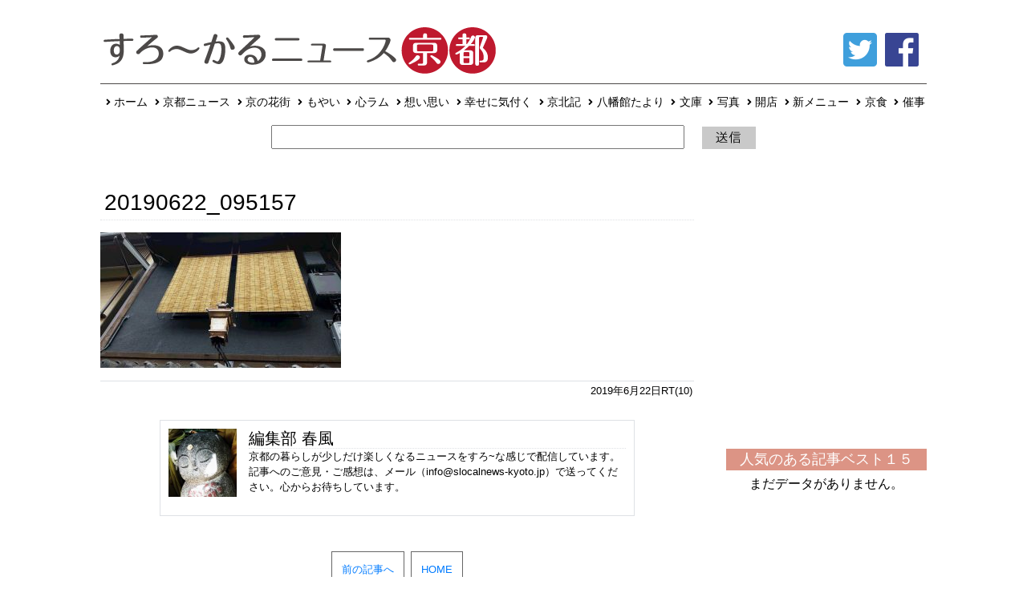

--- FILE ---
content_type: text/html; charset=UTF-8
request_url: https://slocalnews-kyoto.jp/archives/4011/20190622_095157
body_size: 27422
content:
<!DOCTYPE html>
<html lang='ja'>
<head>
<meta charset="utf-8">
<title>20190622_095157 &#8211; すろーかるニュース京都京都のニュースサイト。新しくオープンしたショップや身近なニュース、イベント情報などを毎日お届けします。ニュースで暮らしが少しだけ楽しくなる！</title>

<!-- Global site tag (gtag.js) - Google Analytics -->
<script async src="https://www.googletagmanager.com/gtag/js?id=UA-128983414-1"></script>
<script>
  window.dataLayer = window.dataLayer || [];
  function gtag(){dataLayer.push(arguments);}
  gtag('js', new Date());

  gtag('config', 'UA-128983414-1');
</script>

<meta http-equiv="X-UA-Compatible" content="IE=edge,chrome=1">
<meta name="viewport" content="width=device-width, initial-scale=1.0, minimum-scale=1.0, maximum-scale=1.0, user-scalable=no">
<link rel="start" href="https://slocalnews-kyoto.jp" title="すろーかるニュース京都" />
<!--[if lt IE 9]>
<script src="//oss.maxcdn.com/libs/html5shiv/3.7.0/html5shiv.js"></script>
<script src="//oss.maxcdn.com/libs/respond.js/1.3.0/respond.min.js"></script>
<![endif]--><link rel="stylesheet" href="https://slocalnews-kyoto.jp/wp-content/themes/Slocalnews/css/reset.css" />
<link rel="stylesheet" href="https://slocalnews-kyoto.jp/wp-content/themes/Slocalnews/css/bootstrap-reboot.css">
<link rel="stylesheet" href="https://slocalnews-kyoto.jp/wp-content/themes/Slocalnews/css/bootstrap-grid.css">
<link rel="stylesheet" href="https://slocalnews-kyoto.jp/wp-content/themes/Slocalnews/css/bootstrap.css">
<link rel="stylesheet" href="https://use.fontawesome.com/releases/v5.1.0/css/all.css" integrity="sha384-lKuwvrZot6UHsBSfcMvOkWwlCMgc0TaWr+30HWe3a4ltaBwTZhyTEggF5tJv8tbt" crossorigin="anonymous">
<link href="https://slocalnews-kyoto.jp/wp-content/themes/Slocalnews/js/mmenu706/jquery.mmenu.all.css" rel="stylesheet" />
<link href="https://slocalnews-kyoto.jp/wp-content/themes/Slocalnews/js/mmenu706/jquery.mhead.css" rel="stylesheet" />
<link rel="stylesheet" href="https://slocalnews-kyoto.jp/wp-content/themes/Slocalnews/css/style.css" />
<script src="https://ajax.googleapis.com/ajax/libs/jquery/1.11.3/jquery.min.js"></script>
<script src="https://cdnjs.cloudflare.com/ajax/libs/popper.js/1.14.3/umd/popper.min.js" integrity="sha384-ZMP7rVo3mIykV+2+9J3UJ46jBk0WLaUAdn689aCwoqbBJiSnjAK/l8WvCWPIPm49" crossorigin="anonymous"></script>
<script>
function sns_window( item, height, width ){
  var size = 'menubar=no, toolbar=no, resizable=yes, scrollbars=yes, height='+height+', width='+width;
  window.open( item.href, '_blank', size );
  return false;}
</script>


<script src="https://slocalnews-kyoto.jp/wp-content/themes/Slocalnews/js/jquery.prettyPhoto.js"></script>
<link rel="stylesheet" href="https://slocalnews-kyoto.jp/wp-content/themes/Slocalnews/js/prettyPhoto/prettyPhoto.css">
<script>$(document).ready(function(){$("a[rel^='prettyPhoto']").prettyPhoto({social_tools:false,showTitle:false});});</script>
<link rel='dns-prefetch' href='//s.w.org' />
<link rel="alternate" type="application/rss+xml" title="すろーかるニュース京都 &raquo; 20190622_095157 のコメントのフィード" href="https://slocalnews-kyoto.jp/archives/4011/20190622_095157/feed" />
		<script type="text/javascript">
			window._wpemojiSettings = {"baseUrl":"https:\/\/s.w.org\/images\/core\/emoji\/13.0.0\/72x72\/","ext":".png","svgUrl":"https:\/\/s.w.org\/images\/core\/emoji\/13.0.0\/svg\/","svgExt":".svg","source":{"concatemoji":"https:\/\/slocalnews-kyoto.jp\/wp-includes\/js\/wp-emoji-release.min.js?ver=5.5.17"}};
			!function(e,a,t){var n,r,o,i=a.createElement("canvas"),p=i.getContext&&i.getContext("2d");function s(e,t){var a=String.fromCharCode;p.clearRect(0,0,i.width,i.height),p.fillText(a.apply(this,e),0,0);e=i.toDataURL();return p.clearRect(0,0,i.width,i.height),p.fillText(a.apply(this,t),0,0),e===i.toDataURL()}function c(e){var t=a.createElement("script");t.src=e,t.defer=t.type="text/javascript",a.getElementsByTagName("head")[0].appendChild(t)}for(o=Array("flag","emoji"),t.supports={everything:!0,everythingExceptFlag:!0},r=0;r<o.length;r++)t.supports[o[r]]=function(e){if(!p||!p.fillText)return!1;switch(p.textBaseline="top",p.font="600 32px Arial",e){case"flag":return s([127987,65039,8205,9895,65039],[127987,65039,8203,9895,65039])?!1:!s([55356,56826,55356,56819],[55356,56826,8203,55356,56819])&&!s([55356,57332,56128,56423,56128,56418,56128,56421,56128,56430,56128,56423,56128,56447],[55356,57332,8203,56128,56423,8203,56128,56418,8203,56128,56421,8203,56128,56430,8203,56128,56423,8203,56128,56447]);case"emoji":return!s([55357,56424,8205,55356,57212],[55357,56424,8203,55356,57212])}return!1}(o[r]),t.supports.everything=t.supports.everything&&t.supports[o[r]],"flag"!==o[r]&&(t.supports.everythingExceptFlag=t.supports.everythingExceptFlag&&t.supports[o[r]]);t.supports.everythingExceptFlag=t.supports.everythingExceptFlag&&!t.supports.flag,t.DOMReady=!1,t.readyCallback=function(){t.DOMReady=!0},t.supports.everything||(n=function(){t.readyCallback()},a.addEventListener?(a.addEventListener("DOMContentLoaded",n,!1),e.addEventListener("load",n,!1)):(e.attachEvent("onload",n),a.attachEvent("onreadystatechange",function(){"complete"===a.readyState&&t.readyCallback()})),(n=t.source||{}).concatemoji?c(n.concatemoji):n.wpemoji&&n.twemoji&&(c(n.twemoji),c(n.wpemoji)))}(window,document,window._wpemojiSettings);
		</script>
		<style type="text/css">
img.wp-smiley,
img.emoji {
	display: inline !important;
	border: none !important;
	box-shadow: none !important;
	height: 1em !important;
	width: 1em !important;
	margin: 0 .07em !important;
	vertical-align: -0.1em !important;
	background: none !important;
	padding: 0 !important;
}
</style>
	<link rel='stylesheet' id='wp-block-library-css'  href='https://slocalnews-kyoto.jp/wp-content/plugins/gutenberg/build/block-library/style.css?ver=1600074343' type='text/css' media='all' />
<style id='global-styles-inline-css' type='text/css'>
:root {
	--wp--preset--color--black: #000000;
	--wp--preset--color--cyan-bluish-gray: #abb8c3;
	--wp--preset--color--light-green-cyan: #7bdcb5;
	--wp--preset--color--luminous-vivid-amber: #fcb900;
	--wp--preset--color--luminous-vivid-orange: #ff6900;
	--wp--preset--color--pale-cyan-blue: #8ed1fc;
	--wp--preset--color--pale-pink: #f78da7;
	--wp--preset--color--vivid-cyan-blue: #0693e3;
	--wp--preset--color--vivid-green-cyan: #00d084;
	--wp--preset--color--vivid-purple: #9b51e0;
	--wp--preset--color--vivid-red: #cf2e2e;
	--wp--preset--color--white: #ffffff;
	--wp--preset--font-size--small: 13;
	--wp--preset--font-size--normal: 16;
	--wp--preset--font-size--medium: 20;
	--wp--preset--font-size--large: 36;
	--wp--preset--font-size--huge: 48;
	--wp--preset--gradient--blush-bordeaux: linear-gradient(135deg,rgb(254,205,165) 0%,rgb(254,45,45) 50%,rgb(107,0,62) 100%);
	--wp--preset--gradient--blush-light-purple: linear-gradient(135deg,rgb(255,206,236) 0%,rgb(152,150,240) 100%);
	--wp--preset--gradient--cool-to-warm-spectrum: linear-gradient(135deg,rgb(74,234,220) 0%,rgb(151,120,209) 20%,rgb(207,42,186) 40%,rgb(238,44,130) 60%,rgb(251,105,98) 80%,rgb(254,248,76) 100%);
	--wp--preset--gradient--electric-grass: linear-gradient(135deg,rgb(202,248,128) 0%,rgb(113,206,126) 100%);
	--wp--preset--gradient--light-green-cyan-to-vivid-green-cyan: linear-gradient(135deg,rgb(122,220,180) 0%,rgb(0,208,130) 100%);
	--wp--preset--gradient--luminous-dusk: linear-gradient(135deg,rgb(255,203,112) 0%,rgb(199,81,192) 50%,rgb(65,88,208) 100%);
	--wp--preset--gradient--luminous-vivid-amber-to-luminous-vivid-orange: linear-gradient(135deg,rgba(252,185,0,1) 0%,rgba(255,105,0,1) 100%);
	--wp--preset--gradient--luminous-vivid-orange-to-vivid-red: linear-gradient(135deg,rgba(255,105,0,1) 0%,rgb(207,46,46) 100%);
	--wp--preset--gradient--midnight: linear-gradient(135deg,rgb(2,3,129) 0%,rgb(40,116,252) 100%);
	--wp--preset--gradient--pale-ocean: linear-gradient(135deg,rgb(255,245,203) 0%,rgb(182,227,212) 50%,rgb(51,167,181) 100%);
	--wp--preset--gradient--very-light-gray-to-cyan-bluish-gray: linear-gradient(135deg,rgb(238,238,238) 0%,rgb(169,184,195) 100%);
	--wp--preset--gradient--vivid-cyan-blue-to-vivid-purple: linear-gradient(135deg,rgba(6,147,227,1) 0%,rgb(155,81,224) 100%);
}

</style>
<link rel='stylesheet' id='wp-pagenavi-css'  href='https://slocalnews-kyoto.jp/wp-content/plugins/wp-pagenavi/pagenavi-css.css?ver=2.70' type='text/css' media='all' />
<link rel='stylesheet' id='wordpress-popular-posts-css-css'  href='https://slocalnews-kyoto.jp/wp-content/plugins/wordpress-popular-posts/assets/css/wpp.css?ver=5.2.4' type='text/css' media='all' />
<link rel='stylesheet' id='sccss_style-css'  href='https://slocalnews-kyoto.jp/?sccss=1&#038;ver=5.5.17' type='text/css' media='all' />
<script>if (document.location.protocol != "https:") {document.location = document.URL.replace(/^http:/i, "https:");}</script><script type='application/json' id='wpp-json'>
{"sampling_active":0,"sampling_rate":100,"ajax_url":"https:\/\/slocalnews-kyoto.jp\/wp-json\/wordpress-popular-posts\/v1\/popular-posts","ID":4012,"token":"724b30b754","lang":0,"debug":0}
</script>
<script type='text/javascript' src='https://slocalnews-kyoto.jp/wp-content/plugins/wordpress-popular-posts/assets/js/wpp.min.js?ver=5.2.4' id='wpp-js-js'></script>
<link rel="https://api.w.org/" href="https://slocalnews-kyoto.jp/wp-json/" /><link rel="alternate" type="application/json" href="https://slocalnews-kyoto.jp/wp-json/wp/v2/media/4012" /><link rel="EditURI" type="application/rsd+xml" title="RSD" href="https://slocalnews-kyoto.jp/xmlrpc.php?rsd" />
<link rel="wlwmanifest" type="application/wlwmanifest+xml" href="https://slocalnews-kyoto.jp/wp-includes/wlwmanifest.xml" /> 
<meta name="generator" content="WordPress 5.5.17" />
<link rel='shortlink' href='https://slocalnews-kyoto.jp/?p=4012' />
<link rel="alternate" type="application/json+oembed" href="https://slocalnews-kyoto.jp/wp-json/oembed/1.0/embed?url=https%3A%2F%2Fslocalnews-kyoto.jp%2Farchives%2F4011%2F20190622_095157" />
<link rel="alternate" type="text/xml+oembed" href="https://slocalnews-kyoto.jp/wp-json/oembed/1.0/embed?url=https%3A%2F%2Fslocalnews-kyoto.jp%2Farchives%2F4011%2F20190622_095157&#038;format=xml" />
<style type="text/css">
#news_osusume a{color: #007bff;}
.side_banner a{color: #007bff;}
.popularity_title a{color: #007bff;}
#news_osusume .nav-tabs a{color:#000;}
</style>
<style type="text/css">
.side_banner ul.wpp-list li{background:#d0d8d9;}
</style>
<link rel="icon" href="https://slocalnews-kyoto.jp/wp-content/uploads/2018/09/cropped-favicon-32x32.png" sizes="32x32" />
<link rel="icon" href="https://slocalnews-kyoto.jp/wp-content/uploads/2018/09/cropped-favicon-192x192.png" sizes="192x192" />
<link rel="apple-touch-icon" href="https://slocalnews-kyoto.jp/wp-content/uploads/2018/09/cropped-favicon-180x180.png" />
<meta name="msapplication-TileImage" content="https://slocalnews-kyoto.jp/wp-content/uploads/2018/09/cropped-favicon-270x270.png" />
</head>

<body data-rsssl=1>
<div id="loader-bg">
<div id="loading">
<img src="https://slocalnews-kyoto.jp/wp-content/themes/Slocalnews/js/ajax-loader.gif">
</div>
</div>
<div id="wrapper">
<div class="container">
<div class="row">
<div class="col-xl-8 col-lg-8 col-md-8 d-md-block d-none">
	<div id="top_logo">
		<a href="https://slocalnews-kyoto.jp/"><img src="https://slocalnews-kyoto.jp/wp-content/themes/Slocalnews/item/logo.png" class="img-fluid"></a>
	</div>
</div>
<div class="col-xl-4 col-lg-4 col-md-4 d-md-block d-none">
	<div id="top_sns">
	<a href="//twitter.com/intent/tweet?url=https%3A%2F%2Fslocalnews-kyoto.jp%2Farchives%2F4011%2F20190622_095157&text=&tw_p=tweetbutton" onclick="return sns_window(this, 400, 400);"><i class="fab fa-twitter-square"></i></a>
<a href="//www.facebook.com/sharer.php?src=bm&u=https%3A%2F%2Fslocalnews-kyoto.jp%2Farchives%2F4011%2F20190622_095157&t=20190622_095157｜すろーかるニュース京都" onclick="return sns_window(this, 400, 500);"><i class="fab fa-facebook"></i></a>
	</div>
</div>
<div class="col-xl-12 col-lg-12 col-md-12 d-md-block d-none">
	<div id="haeder_hr"></div>
</div><div class="col-xl-12 col-lg-12 col-md-12 d-md-block d-none">
	<div id="main_menu" class="m_menu"><ul class="haeder_menu_item"><li id="menu-item-59" class="menu-item menu-item-type-custom menu-item-object-custom menu-item-home menu-item-59"><a href="https://slocalnews-kyoto.jp/"><i class="fas fa-angle-right fa-fw"></i>ホーム</a></li>
<li id="menu-item-42" class="menu-item menu-item-type-taxonomy menu-item-object-category menu-item-42"><a href="https://slocalnews-kyoto.jp/archives/category/kyoto-news"><i class="fas fa-angle-right fa-fw"></i>京都ニュース</a></li>
<li id="menu-item-11606" class="menu-item menu-item-type-taxonomy menu-item-object-category menu-item-11606"><a href="https://slocalnews-kyoto.jp/archives/category/hanamachi"><i class="fas fa-angle-right fa-fw"></i>京の花街</a></li>
<li id="menu-item-8557" class="menu-item menu-item-type-taxonomy menu-item-object-category menu-item-8557"><a href="https://slocalnews-kyoto.jp/archives/category/clumn-moyai"><i class="fas fa-angle-right fa-fw"></i>もやい</a></li>
<li id="menu-item-10053" class="menu-item menu-item-type-taxonomy menu-item-object-category menu-item-10053"><a href="https://slocalnews-kyoto.jp/archives/category/column"><i class="fas fa-angle-right fa-fw"></i>心ラム</a></li>
<li id="menu-item-297" class="menu-item menu-item-type-taxonomy menu-item-object-category menu-item-297"><a href="https://slocalnews-kyoto.jp/archives/category/colum"><i class="fas fa-angle-right fa-fw"></i>想い思い</a></li>
<li id="menu-item-8671" class="menu-item menu-item-type-taxonomy menu-item-object-category menu-item-8671"><a href="https://slocalnews-kyoto.jp/archives/category/shiawase"><i class="fas fa-angle-right fa-fw"></i>幸せに気付く</a></li>
<li id="menu-item-8791" class="menu-item menu-item-type-taxonomy menu-item-object-category menu-item-8791"><a href="https://slocalnews-kyoto.jp/archives/category/keihoku"><i class="fas fa-angle-right fa-fw"></i>京北記</a></li>
<li id="menu-item-8788" class="menu-item menu-item-type-taxonomy menu-item-object-category menu-item-8788"><a href="https://slocalnews-kyoto.jp/archives/category/yawata"><i class="fas fa-angle-right fa-fw"></i>八幡館たより</a></li>
<li id="menu-item-8597" class="menu-item menu-item-type-taxonomy menu-item-object-category menu-item-8597"><a href="https://slocalnews-kyoto.jp/archives/category/library"><i class="fas fa-angle-right fa-fw"></i>文庫</a></li>
<li id="menu-item-45" class="menu-item menu-item-type-taxonomy menu-item-object-category menu-item-45"><a href="https://slocalnews-kyoto.jp/archives/category/photo"><i class="fas fa-angle-right fa-fw"></i>写真</a></li>
<li id="menu-item-41" class="menu-item menu-item-type-taxonomy menu-item-object-category menu-item-41"><a href="https://slocalnews-kyoto.jp/archives/category/new"><i class="fas fa-angle-right fa-fw"></i>開店</a></li>
<li id="menu-item-4996" class="menu-item menu-item-type-taxonomy menu-item-object-category menu-item-4996"><a href="https://slocalnews-kyoto.jp/archives/category/newmenu"><i class="fas fa-angle-right fa-fw"></i>新メニュー</a></li>
<li id="menu-item-292" class="menu-item menu-item-type-taxonomy menu-item-object-category menu-item-292"><a href="https://slocalnews-kyoto.jp/archives/category/gourmet"><i class="fas fa-angle-right fa-fw"></i>京食</a></li>
<li id="menu-item-300" class="menu-item menu-item-type-taxonomy menu-item-object-category menu-item-300"><a href="https://slocalnews-kyoto.jp/archives/category/event"><i class="fas fa-angle-right fa-fw"></i>催事</a></li>
</ul></div></div><div class="col-12">
	<div id="search">
		<form method="get" action="https://slocalnews-kyoto.jp/" >
			<input id="search_in" name="s" type="text">　
			<input type="image" src="https://slocalnews-kyoto.jp/wp-content/themes/Slocalnews/item/search.png">
		</div>
	</div>
<div class="col-xl-9 col-lg-9 col-md-12 col-12">
<div id="left_content">
<div id="news_osusume">
<article class="kiji post-4012 attachment type-attachment status-inherit hentry">
<h3>20190622_095157</h3>
<p class="attachment"><a href='https://slocalnews-kyoto.jp/wp-content/uploads/2019/06/20190622_095157.jpg'><img width="300" height="169" src="https://slocalnews-kyoto.jp/wp-content/uploads/2019/06/20190622_095157-300x169.jpg" class="attachment-medium size-medium" alt="" loading="lazy" srcset="https://slocalnews-kyoto.jp/wp-content/uploads/2019/06/20190622_095157-300x169.jpg 300w, https://slocalnews-kyoto.jp/wp-content/uploads/2019/06/20190622_095157.jpg 600w" sizes="(max-width: 300px) 100vw, 300px" /></a></p>


<div class="kiji-info">
<div class="news_date">2019年6月22日<span class="wpp-views">RT(10)</span></div>
</div>
<div class="kiji-tag">
</div>
</article>
<div id="profile">
<div class="fixed"><img src="https://slocalnews-kyoto.jp/wp-content/uploads/2020/10/DSC_0017-150x150.jpg" width="85" height="85" alt="編集部 春風" class="avatar avatar-85 wp-user-avatar wp-user-avatar-85 alignnone photo" /></div>
<div class="flexible">
<h4>編集部 春風</h4>
<p>京都の暮らしが少しだけ楽しくなるニュースをすろ~な感じで配信しています。記事へのご意見・ご感想は、メール（info@slocalnews-kyoto.jp）で送ってください。心からお待ちしています。</p>
</div>
</div>



<div class="pagination">
<a href="https://slocalnews-kyoto.jp/archives/4011" rel="prev">前の記事へ</a><a href="https://slocalnews-kyoto.jp">HOME</a>
</div>

</div>
</div>
</div>

<div class="col-xl-3 col-lg-3 col-md-12 col-12">
<div id="right_content">
<div class="side_banner"><a href="https://slocalnews-kyoto.jp/%e3%80%8c%e4%bc%9d%e3%81%88%e3%81%9f%e3%81%84%ef%bc%81%e3%80%8d%e3%81%a8%e6%80%9d%e3%81%86%e6%96%b9%ef%bc%8f%e3%80%8c%e3%81%8a%e5%95%8f%e3%81%84%e5%90%88%e3%82%8f%e3%81%9b%e3%80%8d%e3%81%8c%e3%81%82"><img width="157" height="104" src="https://slocalnews-kyoto.jp/wp-content/uploads/2020/09/6f3c20c1c309307f8fda7268bef89473.jpg" class="image wp-image-5640  attachment-full size-full" alt="" loading="lazy" style="max-width: 100%; height: auto;" /></a></div><div class="side_banner"><a href="https://slocalnews-kyoto.jp/%e3%80%8c%e4%bc%9d%e3%81%88%e3%81%9f%e3%81%84%ef%bc%81%e3%80%8d%e3%81%a8%e6%80%9d%e3%81%86%e6%96%b9%ef%bc%8f%e3%80%8c%e3%81%8a%e5%95%8f%e3%81%84%e5%90%88%e3%82%8f%e3%81%9b%e3%80%8d%e3%81%8c%e3%81%82"><img width="158" height="106" src="https://slocalnews-kyoto.jp/wp-content/uploads/2020/10/732fd472e550c74d8728e39c4f5028a3.jpg" class="image wp-image-5905  attachment-full size-full" alt="" loading="lazy" style="max-width: 100%; height: auto;" /></a></div><div class="side_banner"><a href="https://slocalnews-kyoto.jp/contact"><img width="157" height="104" src="https://slocalnews-kyoto.jp/wp-content/uploads/2020/10/c160716440f28cd943f3e379f2ace135.jpg" class="image wp-image-5906  attachment-full size-full" alt="" loading="lazy" style="max-width: 100%; height: auto;" /></a></div>
<div class="side_banner">
<div class="Popularity_title">人気のある記事ベスト１５</div><!-- cached --><p class="wpp-no-data">まだデータがありません。</p>
</div>
</div>
</div>

<div class="col-12">
	<div id="banner_footer">
		<div id="footer_sns">
			<a href="//twitter.com/intent/tweet?url=https%3A%2F%2Fslocalnews-kyoto.jp%2Farchives%2F4011%2F20190622_095157&text=&tw_p=tweetbutton" onclick="return sns_window(this, 400, 400);"><i class="fab fa-twitter-square"></i></a>
<a href="//www.facebook.com/sharer.php?src=bm&u=https%3A%2F%2Fslocalnews-kyoto.jp%2Farchives%2F4011%2F20190622_095157&t=20190622_095157｜すろーかるニュース京都" onclick="return sns_window(this, 400, 500);"><i class="fab fa-facebook"></i></a>
		</div>
		<div class="col-xl-12 col-lg-12 col-md-12 d-md-block d-none">
			<div id="footer_menu" class="f_menu"><ul class="footer_menu_item"><li id="menu-item-37" class="menu-item menu-item-type-post_type menu-item-object-page menu-item-37"><a href="https://slocalnews-kyoto.jp/about_us">すろーかるニュース京都とは？</a></li>
<li id="menu-item-36" class="menu-item menu-item-type-post_type menu-item-object-page menu-item-36"><a href="https://slocalnews-kyoto.jp/contract">ご利用規約</a></li>
<li id="menu-item-502" class="menu-item menu-item-type-post_type menu-item-object-page menu-item-privacy-policy menu-item-502"><a href="https://slocalnews-kyoto.jp/privacy-policy">プライバシーポリシー</a></li>
<li id="menu-item-40" class="menu-item menu-item-type-post_type menu-item-object-page menu-item-40"><a href="https://slocalnews-kyoto.jp/company">運営会社</a></li>
<li id="menu-item-35" class="menu-item menu-item-type-post_type menu-item-object-page menu-item-35"><a href="https://slocalnews-kyoto.jp/contact">ニューオープン／新メニュー</a></li>
</ul></div>		</div>
	</div>
</div>
<div class="col-12">
	<div id="copyright">
		<p>運営会社 KYOTO PONT PLUS</p>
		<p>(c)2008-2018  すろ～かるニュース</p>
	</div>
</div></div>
</div>
</div>

<div class="row">
	<div class="d-md-none">
		<div id="model_menu_block" class="col-12 clearfix">
			<div id="model_logo">
				<a href="https://slocalnews-kyoto.jp/"><img src="https://slocalnews-kyoto.jp/wp-content/themes/Slocalnews/item/model_logo.png" class="img-fluid" /></a>
			</div>
			<div id="icon-animation">
				<span class="top"></span>
				<span class="middle"></span>
				<span class="bottom"></span>
			</div>
		</div>
	</div>
</div><div class="row">
	<div class="d-md-none">
		<nav id="model_menu">
			<ul><li class="menu-item menu-item-type-custom menu-item-object-custom menu-item-home menu-item-59"><a href="https://slocalnews-kyoto.jp/">ホーム</a></li>
<li class="menu-item menu-item-type-taxonomy menu-item-object-category menu-item-42"><a href="https://slocalnews-kyoto.jp/archives/category/kyoto-news">京都ニュース</a></li>
<li class="menu-item menu-item-type-taxonomy menu-item-object-category menu-item-11606"><a href="https://slocalnews-kyoto.jp/archives/category/hanamachi">京の花街</a></li>
<li class="menu-item menu-item-type-taxonomy menu-item-object-category menu-item-8557"><a href="https://slocalnews-kyoto.jp/archives/category/clumn-moyai">もやい</a></li>
<li class="menu-item menu-item-type-taxonomy menu-item-object-category menu-item-10053"><a href="https://slocalnews-kyoto.jp/archives/category/column">心ラム</a></li>
<li class="menu-item menu-item-type-taxonomy menu-item-object-category menu-item-297"><a href="https://slocalnews-kyoto.jp/archives/category/colum">想い思い</a></li>
<li class="menu-item menu-item-type-taxonomy menu-item-object-category menu-item-8671"><a href="https://slocalnews-kyoto.jp/archives/category/shiawase">幸せに気付く</a></li>
<li class="menu-item menu-item-type-taxonomy menu-item-object-category menu-item-8791"><a href="https://slocalnews-kyoto.jp/archives/category/keihoku">京北記</a></li>
<li class="menu-item menu-item-type-taxonomy menu-item-object-category menu-item-8788"><a href="https://slocalnews-kyoto.jp/archives/category/yawata">八幡館たより</a></li>
<li class="menu-item menu-item-type-taxonomy menu-item-object-category menu-item-8597"><a href="https://slocalnews-kyoto.jp/archives/category/library">文庫</a></li>
<li class="menu-item menu-item-type-taxonomy menu-item-object-category menu-item-45"><a href="https://slocalnews-kyoto.jp/archives/category/photo">写真</a></li>
<li class="menu-item menu-item-type-taxonomy menu-item-object-category menu-item-41"><a href="https://slocalnews-kyoto.jp/archives/category/new">開店</a></li>
<li class="menu-item menu-item-type-taxonomy menu-item-object-category menu-item-4996"><a href="https://slocalnews-kyoto.jp/archives/category/newmenu">新メニュー</a></li>
<li class="menu-item menu-item-type-taxonomy menu-item-object-category menu-item-292"><a href="https://slocalnews-kyoto.jp/archives/category/gourmet">京食</a></li>
<li class="menu-item menu-item-type-taxonomy menu-item-object-category menu-item-300"><a href="https://slocalnews-kyoto.jp/archives/category/event">催事</a></li>
<li id="icon-animation-close"><span>Close</span></li></ul>		</nav>
	</div>
</div><script src="https://slocalnews-kyoto.jp/wp-content/themes/Slocalnews/js/bootstrap.min.js"></script>

<script>
$(function() {
var h = $(window).height();
$('#wrapper').css('display','none');
$('#loader-bg ,#loader').height(h).css('display','block');
});
$(window).load(function () {
$('#loader-bg').delay(800).fadeOut(600);
$('#loader').delay(400).fadeOut(200);
$('#wrapper').css('display', 'block');
});
</script>


<link rel="stylesheet" type="text/css" href="https://slocalnews-kyoto.jp/wp-content/themes/Slocalnews/js/slick.css" media="screen" />
<link rel="stylesheet" type="text/css" href="https://slocalnews-kyoto.jp/wp-content/themes/Slocalnews/js/slick-theme.css" media="screen" />
<script src="https://slocalnews-kyoto.jp/wp-content/themes/Slocalnews/js/slick.min.js"></script>
<script>
  $(function() {
    $('#slides').slick({
      infinite: true,
      dots:true,
      slidesToShow: 1,
      centerMode: true,
      centerPadding:'210px',
      autoplay:true,
      autoplaySpeed:5000,
      arrows:false,
      initialSlide:'0',
      responsive: [{
        breakpoint: 1039,
        settings: {
          slidesToShow: 1,
          centerPadding:'140px',
        }},{
        breakpoint: 900,
        settings: {
          slidesToShow: 1,
          centerPadding:'80px',
        }},{
        breakpoint: 768,
        settings: {
          slidesToShow: 1,
          centerPadding:'30px',
        }},{
        breakpoint: 576,
        settings: {
          slidesToShow: 1,
          centerPadding:'0px',
        }},]
    });
  });
</script>

<link rel="stylesheet" href="https://slocalnews-kyoto.jp/wp-content/themes/Slocalnews/js/vegas/vegas.min.css">
<script src="https://slocalnews-kyoto.jp/wp-content/themes/Slocalnews/js/vegas/vegas.min.js"></script>
<script>
  $("#banner_footer").vegas({
    align:"bottom",
    slides: [
    {src:"https://slocalnews-kyoto.jp/wp-content/themes/Slocalnews/item/footer_img.png"}
    ]
  });
</script>
<script src="https://slocalnews-kyoto.jp/wp-content/themes/Slocalnews/js/mmenu706/jquery.mmenu.all.js"></script>
<script>
  var $menu = $("#model_menu").mmenu({
    "extensions": ["position-right"]
  });
  var $icon = $("#icon-animation,#icon-animation-close");
  var API = $menu.data( "mmenu" );
  $icon.on( "click", function() {
    console.log("AAAAA");
    API.open();
  });
  API.bind( "open:finish", function() {
    setTimeout(function() {
      $icon.addClass( "is-active" );
    }, 100);
  });
  API.bind( "close:finish", function() {
    setTimeout(function() {
      $icon.removeClass( "is-active" );
    }, 100);
  });
  $("#icon-animation-close").click(function() {
    API.close();
  });
</script>
<script>
  $(function() {
    $(".popularity_box_no").eq(1).text("<２位>");
    $(".popularity_box_no").eq(2).text("<３位>");
  });
</script>

<script type='text/javascript' src='https://slocalnews-kyoto.jp/wp-includes/js/wp-embed.min.js?ver=5.5.17' id='wp-embed-js'></script>
</body>
</html>

--- FILE ---
content_type: text/css
request_url: https://slocalnews-kyoto.jp/wp-content/themes/Slocalnews/css/style.css
body_size: 16023
content:
@charset "UTF-8";
body {
  width: 100%;
  height: 100%;
  color: #000;
  margin: 0px;
  padding: 0px;
  overflow-x: hidden;
}

/* ===========================
--- Layout-
============================ */
#wrapper {
  position: relative;
  display: none;
  margin: 0;
  padding: 0;
  width: 100%;
  height: 100%;
}

/* ===========================
--- Loading
============================ */
#loading {
  position: absolute;
  left: 50%;
  top: 50%;
}

#loader-bg {
  position: fixed;
  width: 100%;
  height: 100%;
  top: 0px;
  left: 0px;
  background: #FFF;
  z-index: 20;
}

/* ===========================
--- HEADER
============================ */
#banner_haeder {
  display: block;
  width: 100%;
  background: #999;
  border-bottom: 1px solid #999;
}

#top_logo {
  display: flex;
  align-items: center;
  height: 100px;
  padding-top: 25px;
}

#top_sns {
  display: flex;
  justify-content: flex-end;
  align-items: center;
  height: 100px;
  padding-top: 25px;
}
#top_sns .fa-twitter-square,
#top_sns .fa-facebook,
#top_sns .fa-google-plus-square,
#top_sns .fa-line {
  font-size: 3rem;
  margin-right: 10px;
}
#top_sns .fa-twitter-square {
  color: #3f9fdc;
}
#top_sns .fa-facebook {
  color: #384593;
}
#top_sns .fa-google-plus-square {
  color: #c94f40;
}
#top_sns .fa-line {
  color: #28c504;
}

#haeder_hr {
  display: block;
  width: 100%;
  height: 5px;
  border-bottom: 1px solid #4C4948;
}

/* ===========================
--- MAIN MENU
============================ */
#main_menu {
  position: relative;
  display: block;
  height: 26px;
  width: 100%;
}
#main_menu ul {
  display: flex;
  justify-content: space-around;
}
#main_menu li {
  margin: 12px 0;
  font-size: 0.875rem;
}
#main_menu li a:link {
  color: #000;
  text-decoration: none;
}
#main_menu li a:visited {
  color: #000;
  text-decoration: none;
}
#main_menu li a:hover {
  color: #000;
  text-decoration: underline;
}
#main_menu li a:active {
  color: #000;
  text-decoration: none;
}
#main_menu .fa-angle-right {
  font-size: 0.75rem;
}

.haeder_menu_item {
  position: relative;
  *zoom: 1;
  list-style-type: none;
  width: 100%;
  padding: 0;
}

.haeder_menu_item ul.sub-menu {
  position: relative;
  visibility: hidden;
  opacity: 0;
  width: 0;
}

#main_menu li ul.sub-menu {
  position: absolute;
  display: flex;
  justify-content: space-evenly;
  top: 27px;
  left: 0;
  box-sizing: border-box;
  width: 100%;
  padding: 20px 2%;
  background: url("../item/mega_menu.png");
  background-position: top left;
  background-repeat: repeat-x;
  box-shadow: 0 4px 4px rgba(0, 0, 0, 0.1), 0 1px 6px rgba(0, 0, 0, 0.05), 0 8px 8px rgba(0, 0, 0, 0.1), 0 16px 16px rgba(0, 0, 0, 0.1), 8px 32px 32px rgba(0, 0, 0, 0.15), 8px 64px 64px rgba(0, 0, 0, 0.15);
  -webkit-transition: all .1s ease-out;
  transition: all .1s ease-out;
  z-index: 99999;
}

#main_menu li ul.sub-menu li a {
  display: block;
  padding: 13px 0;
  background: #f2f2f2;
  text-align: center;
}

#main_menu ul li:hover ul.sub-menu {
  top: 27px;
  width: 100%;
  visibility: visible;
  opacity: 1;
}

#main_menu ul li ul.sub-menu > li {
  float: left;
  width: 20%;
  height: 20px;
  border: none;
}

#main_menu ul li:hover > #search {
  display: none;
}

/* ===========================
--- SEARCH
============================ */
#search {
  position: relative;
  display: flex;
  align-items: center;
  justify-content: center;
  height: 50px;
  width: 100%;
  margin: 15px auto;
  z-index: 10;
}
#search form {
  width: 100%;
  text-align: center;
}

#search input {
  position: relative;
  z-index: 11;
}

#search_in {
  width: 50%;
}

#search_waku {
  position: relative;
  display: block;
  width: 70%;
  margin: auto;
}
#search_waku h2 {
  text-align: center;
  margin: 25px auto;
  font-size: 1.5rem;
  border-bottom: 1px solid #dee1e5;
}
#search_waku h3 {
  font-size: 1.25rem;
}

@media (max-width: 767px) {
  #search_in {
    width: 50%;
  }

  #search {
    margin-top: 60px;
  }

  #search_waku {
    width: 95%;
  }
}
/* ===========================
--- TOP SLIDER
============================ */
#top_slider {
  display: block;
  width: 100%;
}

#slides {
  height: 360px;
}

@media (max-width: 1039px) {
  #slides {
    height: 360px;
  }
}
@media (max-width: 767px) {
  #slides {
    margin-top: 48px;
  }
}
@media (max-width: 763px) {
  #slides {
    height: 300px;
    margin-top: -10px;
  }
}
@media (max-width: 580px) {
  #slides {
    height: 280px;
    margin-top: -10px;
  }
}
@media (max-width: 470px) {
  #slides {
    height: 260px;
    margin-top: -10px;
  }
}
@media (max-width: 410px) {
  #slides {
    height: 240px;
    margin-top: -10px;
  }
}
@media (max-width: 390px) {
  #slides {
    height: 220px;
    margin-top: -10px;
  }
}
/* ===========================
--- TOP CONTENT
============================ */
#left_content,
#right_content {
  display: block;
  min-height: 600px;
  width: 100%;
  margin-top: 20px;
}

#left_content {
  display: block;
  padding-right: 30px;
}

@media (max-width: 763px) {
  #left_content {
    padding-right: 0;
  }
}
#popularity {
  display: block;
  margin-bottom: 30px;
}

.Popularity_title {
  display: block;
  text-align: center;
  font-size: 1.125rem;
  width: 100%;
  color: #fff;
  background: #dc9485;
  margin-bottom: 5px;
}

.popularity_title,
.popularity_date {
  display: block;
  width: 210px;
  height: 26px;
  margin: auto;
  font-size: 0.75rem;
}
.popularity_title p,
.popularity_date p {
  font-size: 0.75rem;
}

.popularity_box {
  display: block;
  background: #999;
  width: 210px;
  height: 140px;
  margin: 0 auto 10px auto;
}

.popularity_date {
  display: block;
  padding: 2px 5px;
  text-align: right;
  font-weight: normal;
  background: #FFF;
}

.popularity_box_no {
  height: 20px;
  text-align: center;
  font-size: 1rem;
  margin: 12px auto;
}

#right_content ul {
  display: block;
  width: 100%;
}

/* ===========================
--- Side banner
============================ */
.side_banner {
  display: block;
  margin-bottom: 5px;
  text-align: center;
}
.side_banner ul,
.side_banner li {
  list-style: none;
  display: block;
}
.side_banner img {
  display: block;
  margin: auto;
}

.none {
  display: none;
}

ul.wpp-list {
  margin: 0;
  padding: 0;
}

ul.wpp-list li {
  padding: 4px;
  background: #d0d8d9;
  text-align: left;
  font-size: 0.875rem;
}
ul.wpp-list li p {
  margin: 0;
  padding: 8px 0;
  font-size: 0.9375rem;
}

.wpp-meta {
  display: block;
  padding: 2px 5px;
  text-align: right;
  font-weight: normal;
  background: #FFF;
  border-bottom: 1px solid #999;
  font-size: 0.75rem;
}

#Popularity_title {
  display: block;
  text-align: center;
  font-size: 1.125rem;
  width: 100%;
  color: #fff;
  background: #dc9485;
  margin-bottom: 5px;
}

.wpp-list img {
  margin: 0 4px 4px 0;
}

/* ===========================
--- TAB
============================ */
.nav-tabs li {
  width: 50%;
  text-align: center;
}

.tab-content {
  padding: 20px 0;
}

/* ===========================
--- BANNER FOOTER
============================ */
#banner_footer {
  display: block;
  height: 340px;
  width: 100%;
  padding-top: 30px;
}

#footer_sns {
  display: flex;
  justify-content: center;
  align-items: center;
  height: 30px;
}
#footer_sns .fa-twitter-square,
#footer_sns .fa-facebook,
#footer_sns .fa-google-plus-square,
#footer_sns .fa-line {
  font-size: 2.5rem;
  margin-right: 10px;
}
#footer_sns .fa-twitter-square {
  color: #3f9fdc;
}
#footer_sns .fa-facebook {
  color: #384593;
}
#footer_sns .fa-google-plus-square {
  color: #c94f40;
}
#footer_sns .fa-line {
  color: #28c504;
}

#footer_menu {
  display: block;
  height: 26px;
  width: 80%;
  margin: 20px auto;
}
#footer_menu ul {
  display: flex;
  justify-content: space-around;
}
#footer_menu li {
  margin: 12px 0;
  font-size: 0.75rem;
}
#footer_menu li a:link {
  color: #000;
  text-decoration: none;
}
#footer_menu li a:visited {
  color: #000;
  text-decoration: none;
}
#footer_menu li a:hover {
  color: #000;
  text-decoration: underline;
}
#footer_menu li a:active {
  color: #000;
  text-decoration: none;
}
#footer_menu .fa-angle-right {
  font-size: 0.625rem;
}

@media (max-width: 900px) {
  #banner_footer {
    height: 280px;
  }
}
@media (max-width: 768px) {
  #banner_footer {
    height: 200px;
  }
}
@media (max-width: 530px) {
  #banner_footer {
    height: 160px;
  }
}
@media (max-width: 423px) {
  #banner_footer {
    height: 140px;
    padding-top: 10px;
  }
}
/* ===========================
--- COPY RIGHT
============================ */
#copyright {
  display: block;
  height: 60px;
  width: 100%;
  text-align: center;
  padding: 20px 0;
}
#copyright p {
  line-height: 50%;
}

/* ===========================
--- SIDE CONTENT
============================ */
#side_content {
  display: block;
  height: 400px;
  width: 100%;
  background: #000;
}

/* ===========================
--- NEWS
============================ */
.news_all_thumbnail {
  text-align: center;
}

.news_all {
  padding: 10px 15px;
}

p.news_title a:hover {
  color: #d79585 !important;
}

.news_kiji {
  display: block;
  margin-bottom: 15px;
  font-size: 0.875rem;
}
.news_kiji p {
  font-size: 0.875rem;
}
.news_kiji a {
  font-size: 0.875rem;
}

.news_date {
  display: block;
  text-align: right;
  padding: 2px;
  border-top: 1px solid #dee1e5;
  font-size: 0.8125rem;
}

.kiji-img {
  display: flex;
  align-items: center;
}
.kiji-img img {
  margin: 0 auto 10px auto;
}

h2.cat_title {
  font-size: 1.625rem;
  color: #709C12;
  text-align: center;
  padding: 8px 0;
  margin: 15px 0;
  border-bottom: 1px solid #dee1e5;
  border-top: 1px solid #dee1e5;
}

.category-description {
  padding: 10px 4px;
}

#profile {
  display: flex;
  width: 80%;
  padding: 10px;
  margin: 25px auto;
  border: 1px solid #dee1e5;
}
#profile .flexible {
  flex: 1;
}
#profile .flexible h4 {
  font-size: 1.25rem;
  border-bottom: 1px dotted #dee1e5;
  margin: 0;
}
#profile .flexible p {
  font-size: 0.8125rem;
}
#profile .fixed {
  width: 100px;
}

#news_osusume h3 {
  margin: 8px 0 15px 0;
  padding: 5px;
  border-bottom: 1px dotted #dee1e5;
}

#news_osusume .nav-tabs a:link {
  color: #000;
  text-decoration: none;
}
#news_osusume .nav-tabs a:visited {
  color: #000;
  text-decoration: none;
}
#news_osusume .nav-tabs a:hover {
  color: #007bff;
  text-decoration: none;
}
#news_osusume .nav-tabs a:active {
  color: #000;
  text-decoration: none;
}

@media (max-width: 768px) {
  #profile {
    width: 100%;
  }
}
.wpp-views {
  font-size: 0.8125rem;
}

/* ===========================
--- MODEL MENU
============================ */
#model_menu_block {
  position: fixed;
  display: block;
  top: 0;
  left: 0;
  height: 45px;
  width: 100%;
  background: #FFFFFF;
  -moz-box-shadow: rgba(0, 0, 0, 0.5) 0 0 3px;
  -webkit-box-shadow: rgba(0, 0, 0, 0.5) 0 0 3px;
  box-shadow: rgba(0, 0, 0, 0.5) 0 0 3px;
  z-index: 10;
}

#model_logo {
  display: block;
  height: 45px;
}
#model_logo img {
  padding: 8px 45px 8px 0;
  max-height: 50px;
}

#icon-animation {
  position: absolute;
  right: 8px;
  top: 3px;
  width: 40px;
  height: 40px;
}

#icon-animation:hover {
  cursor: pointer;
}

#icon-animation span {
  width: 30px;
  height: 2px;
  display: block;
  background: #999;
  position: absolute;
  right: 8px;
  top: 20px;
}

#icon-animation span {
  transition: all 0.3s;
  transform: rotate(0deg);
}
#icon-animation .top {
  transform: translateY(-10px);
}
#icon-animation .bottom {
  transform: translateY(10px);
}

#icon-animation.is-active .middle {
  background: rgba(255, 255, 255, 0);
}
#icon-animation.is-active .top {
  transform: rotate(-45deg) translateY(0px);
}
#icon-animation.is-active .bottom {
  transform: rotate(45deg) translateY(0px);
}

#icon-animation-close:hover {
  cursor: pointer;
}

#model_menu ul li a {
  font-size: 0.875rem;
}

#icon-animation-close span {
  font-size: 0.875rem;
  color: #f90;
}

/* ===========================
--- Page navi
============================ */
.pagination {
  display: flex;
  align-items: center;
  justify-content: center;
  margin: 40px auto;
  position: relative;
  font-size: 13px;
}

.pagination span, .pagination a {
  position: relative;
  display: block;
  width: auto;
  margin: 4px;
  padding: 12px 12px;
  border: 1px solid #666;
  background-color: #fff;
  text-decoration: none;
  text-align: center;
  -webkit-transition: background 0.3s ease;
  -moz-transition: background 0.3s ease;
  transition: background 0.3s ease;
}

.pagination a:before {
  position: absolute;
  display: block;
  content: '';
  width: 96%;
  height: 2px;
  background: #ccc;
  bottom: -3px;
  left: 2%;
}

.pagination .pager {
  width: 32px;
}

.pagination a:hover,
.pagination .current {
  background-color: #ccc;
  text-decoration: underline;
}

.pagination a.before {
  margin-right: 16px;
}

.pagination a.next {
  margin-left: 16px;
}

.pagination span.page_num {
  display: none;
}

/* ===========================
--- Top navi
============================ */
#top-navi {
  position: fixed;
  display: block;
  bottom: 35px;
  right: 30px;
  height: 40px;
  width: 40px;
  -webkit-border-radius: 20px;
  -moz-border-radius: 20px;
  border-radius: 20px;
  background: #1c1f87;
  z-index: 10;
}

#top-navi p {
  position: relative;
  opacity: 0.9;
  text-decoration: none;
  color: #fff;
  height: 30px;
  width: 30px;
  text-align: center;
  vertical-align: middle;
  display: block;
  font-size: 20px;
  border-radius: 3px;
}

#top-navi p:after {
  content: ' ';
  position: absolute;
  top: 16px;
  left: 12px;
  width: 15px;
  height: 15px;
  border-top: 2px solid #FFF;
  border-right: 2px solid #FFF;
  -webkit-transform: rotate(-45deg);
  transform: rotate(-45deg);
}

/* ===========================
--- Gutenberg
============================ */
.wp-block-image img {
  max-width: 100%;
  height: auto;
}

/* ===========================
--- Top　pagination
============================ */
/* cms-pagination */
.cms-pagination {
  width: 100%;
  overflow: hidden;
  margin-top: 40px;
}

.cms-pagination ul {
  position: relative;
  float: left;
  left: 50%;
  margin-bottom: 12px;
}

.cms-pagination ul li {
  position: relative;
  float: left;
  left: -50%;
  width: 34px;
  height: 38px;
  display: table;
  margin: 0 2px;
  display: none;
}

.cms-pagination ul li.pagination-no-num {
  width: 50px;
  display: table;
}

.cms-pagination ul li.pagination-no-num span {
  background: #eee;
  border: 1px solid #ddd;
  color: #ccc;
}

.cms-pagination ul li.pagination-sp {
  display: table;
}

.cms-pagination ul li a,
.cms-pagination ul li span {
  width: 100%;
  height: 100%;
  display: table-cell;
  vertical-align: middle;
  text-align: center;
  position: relative;
  border: 1px solid #999;
  background: #fff;
}

.cms-pagination ul li a:before,
.cms-pagination ul li span:before {
  position: absolute;
  display: block;
  content: '';
  width: 96%;
  height: 2px;
  background: #ccc;
  bottom: -3px;
  left: 2%;
}

.cms-pagination ul li span {
  background: #555;
  border: 1px solid #555;
  color: #fff;
}

.pagination-txt {
  clear: both;
  text-align: center;
  margin: 0 auto 40px auto;
}

.pagination-txt span {
  color: #999;
}

@media print, screen and (min-width: 1024px) {
  .cms-pagination ul li {
    width: 40px;
    height: 44px;
    margin: 0 3px;
    display: table;
  }

  .cms-pagination ul li a {
    -webkit-transition: background 0.3s ease;
    -moz-transition: background 0.3s ease;
    transition: background 0.3s ease;
  }

  .cms-pagination ul li a:hover {
    background: #ccc;
    -webkit-transition: background 0.3s ease;
    -moz-transition: background 0.3s ease;
    transition: background 0.3s ease;
  }

  .cms-pagination ul li.pagination-no-num {
    width: 60px;
  }

  .pagination-txt {
    margin-bottom: 60px;
  }
}
/* ===========================
--- Coupon
============================ */
.coupon {
  display: block;
  margin: 20px auto;
}

.coupon_img {
  display: block;
  padding: 15px;
  text-align: center;
}
.coupon_img img {
  margin: 0 auto;
}

.coupon_explanation {
  display: block;
  margin: 15px auto;
  padding: 10px;
  border: 1px solid #6b69d6;
}
